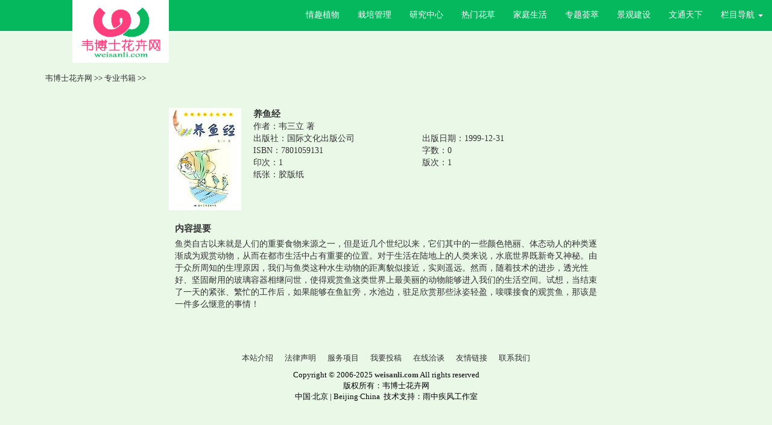

--- FILE ---
content_type: text/html; charset=UTF-8
request_url: https://www.weisanli.com/book/13/%E5%85%BB%E9%B1%BC%E7%BB%8F
body_size: 3469
content:
<!DOCTYPE html>
<html lang="zh-CN">
  <head>
    <meta charset="UTF-8">
    <meta http-equiv="Content-Type" content="text/html; charset=utf-8" />
    <meta name="viewport" content="width=device-width, initial-scale=1">
    <meta name="csrf-param" content="_csrf">
<meta name="csrf-token" content="Z6JJQkD27fSHLusQ2hyJVD27dum6tkUOQVdjBg-76tQm8Qc7Ms7Ag-Rah1-sLNtncdgevuD3GnQ2EiJ0OPSOng==">
    <title>养鱼经 - 专业书籍 - 韦博士花卉网</title>
    <meta name="description" content="" />
    <meta name="keywords" content="养鱼经,韦三立 著,国际文化出版公司,7801059131,专业书籍,韦博士花卉网">
<link href="/assets/fd46ba99/css/bootstrap.css" rel="stylesheet">
<link href="/css/common.css" rel="stylesheet">
<link href="/css/book.css" rel="stylesheet">  </head>
  <body>
        <div class="wrap">
      <nav class="navbar navbar-default navbar-static-top">
  <div class="container" style="position:relative;">
    <div style="position:absolute;left:80px;z-index:9999;"><a class="navbar-brand" href="https://www.weisanli.com"><img src="https://www.weisanli.com/images/index/new_logo.gif" width="160" height="104"></a></div>
  </div>
  <div class="container-fluid">
    <div class="navbar-header">
      <button type="button" class="navbar-toggle collapsed" data-toggle="collapse" data-target="#nav-id" aria-expanded="false"> <span class="sr-only">打开导航菜单</span> <span class="icon-bar"></span> <span class="icon-bar"></span> <span class="icon-bar"></span> </button>
      <!-- <a class="navbar-brand" href="https://www.weisanli.com"><img src="https://www.weisanli.com/images/index/logo.gif" width="220" height="50"></a> -->
    </div>
    <div class="collapse navbar-collapse" id="nav-id">
      <ul class="nav navbar-nav">
        <li>
        </li>
      </ul>
      <ul class="nav navbar-nav navbar-right">
        <li class="dropdown">
          <a href="#" class="dropdown-toggle" data-toggle="dropdown" role="button" aria-haspopup="true" aria-expanded="false">栏目导航 <span class="caret"></span></a>
          <ul class="dropdown-menu">
            <li><span>情趣植物</span><a href="https://www.weisanli.com/sill" target="_blank">窗台花卉</a><a href="https://www.weisanli.com/waterweed" target="_blank">热带水草</a><a href="https://www.weisanli.com/carnivore" target="_blank">食虫植物</a><a href="https://www.weisanli.com/fern" target="_blank">观赏蕨类</a><a href="https://www.weisanli.com/wildflower" target="_blank">野生花卉</a></li>
            <li role="separator" class="divider"></li>
            <li><span>栽培管理</span><a href="https://www.weisanli.com/variegate" target="_blank">彩叶花卉</a><a href="https://www.weisanli.com/greenhouse" target="_blank">温室花卉</a><a href="https://www.weisanli.com/groundflower" target="_blank">露地花卉</a><a href="https://www.weisanli.com/bulb" target="_blank">球根花卉</a><a href="https://www.weisanli.com/shadetree" target="_blank">行道树木</a></li>
            <li role="separator" class="divider"></li>
            <li><span>研究中心</span><a href="https://www.weisanli.com/physiology" target="_blank">发育生理</a><a href="https://www.weisanli.com/qa" target="_blank">在线答疑</a><a href="https://www.weisanli.com/book" target="_blank">专业书籍</a><a href="https://www.weisanli.com/theory/source" target="_blank">物种起源</a><a href="https://www.weisanli.com/theory/naming" target="_blank">植物学名</a></li>
            <li role="separator" class="divider"></li>
            <li><span>热门花草</span><a href="https://www.weisanli.com/aromatic" target="_blank">芳香花卉</a><a href="https://www.weisanli.com/climbing" target="_blank">攀缘花卉</a><a href="https://www.weisanli.com/waterplant" target="_blank">水生植物</a><a href="https://www.weisanli.com/perennial" target="_blank">宿根花卉</a><a href="https://www.weisanli.com/pineapple" target="_blank">凤梨专栏</a></li>
            <li role="separator" class="divider"></li>
            <li><span>家庭生活</span><a href="https://www.weisanli.com/computer" target="_blank">电脑技术</a><a href="https://www.weisanli.com/pet" target="_blank">宠物家园</a><a href="https://www.weisanli.com/stock" target="_blank">股海淘金</a><a href="https://www.weisanli.com/aquarium" target="_blank">水族世界</a><a href="https://www.weisanli.com/food" target="_blank">食谱药方</a></li>
            <li role="separator" class="divider"></li>
            <li><span>专题荟萃</span><a href="https://www.weisanli.com/cactus" target="_blank">仙人掌苑</a><a href="https://www.weisanli.com/orchid" target="_blank">兰科植物</a><a href="https://www.weisanli.com/peony" target="_blank">牡丹专版</a><a href="https://www.weisanli.com/wallflower" target="_blank">墙壁美化</a><a href="https://www.weisanli.com/balcony" target="_blank">阳台装点</a></li>
            <li role="separator" class="divider"></li>
            <li><span>景观建设</span><a href="https://www.weisanli.com/groundcover" target="_blank">地被植物</a><a href="https://www.weisanli.com/flowerbed" target="_blank">花坛植物</a><a href="https://www.weisanli.com/bamboo" target="_blank">观赏竹类</a><a href="https://www.weisanli.com/courtyard" target="_blank">庭园植物</a><a href="https://www.weisanli.com/succulent" target="_blank">多肉植物</a></li>
            <li role="separator" class="divider"></li>
            <li><span>文通天下</span><a href="https://www.weisanli.com/knowledge" target="_blank">百科知识</a><a href="https://www.weisanli.com/national" target="_blank">国花集锦</a><a href="https://www.weisanli.com/teach" target="_blank">网络教学</a><a href="https://www.weisanli.com/news" target="_blank">新闻资讯</a><a href="https://www.weisanli.com/policy" target="_blank">政策法规</a></li>
          </ul>
        </li>
      </ul>
      <ul class="nav navbar-nav navbar-right">
        <li class="dropdown">
          <a href="#" class="dropdown-toggle" data-toggle="dropdown" role="button" aria-haspopup="true" aria-expanded="false">文通天下</a>
          <ul class="dropdown-menu" style="min-width: 100px;">
            <span class="sub">
            <li><a href="https://www.weisanli.com/knowledge" target="_blank">百科知识</a></li>
            <li><a href="https://www.weisanli.com/national" target="_blank">国花集锦</a></li>
            <li><a href="https://www.weisanli.com/teach" target="_blank">网络教学</a></li>
            <li><a href="https://www.weisanli.com/news" target="_blank">新闻资讯</a></li>
            <li><a href="https://www.weisanli.com/policy" target="_blank">政策法规</a></li>
            </span>
          </ul>
        </li>
      </ul>
      <ul class="nav navbar-nav navbar-right">
        <li class="dropdown">
          <a href="#" class="dropdown-toggle" data-toggle="dropdown" role="button" aria-haspopup="true" aria-expanded="false">景观建设</a>
          <ul class="dropdown-menu" style="min-width: 100px;">
            <span class="sub">
            <li><a href="https://www.weisanli.com/groundcover" target="_blank">地被植物</a></li>
            <li><a href="https://www.weisanli.com/flowerbed" target="_blank">花坛植物</a></li>
            <li><a href="https://www.weisanli.com/bamboo" target="_blank">观赏竹类</a></li>
            <li><a href="https://www.weisanli.com/courtyard" target="_blank">庭园植物</a></li>
            <li><a href="https://www.weisanli.com/succulent" target="_blank">多肉植物</a></li>
            </span>
          </ul>
        </li>
      </ul>
      <ul class="nav navbar-nav navbar-right">
        <li class="dropdown">
          <a href="#" class="dropdown-toggle" data-toggle="dropdown" role="button" aria-haspopup="true" aria-expanded="false">专题荟萃</a>
          <ul class="dropdown-menu" style="min-width: 100px;">
            <span class="sub">
            <li><a href="https://www.weisanli.com/cactus" target="_blank">仙人掌苑</a></li>
            <li><a href="https://www.weisanli.com/orchid" target="_blank">兰科植物</a></li>
            <li><a href="https://www.weisanli.com/peony" target="_blank">牡丹专版</a></li>
            <li><a href="https://www.weisanli.com/wallflower" target="_blank">墙壁美化</a></li>
            <li><a href="https://www.weisanli.com/balcony" target="_blank">阳台装点</a></li>
            </span>
          </ul>
        </li>
      </ul>
      <ul class="nav navbar-nav navbar-right">
        <li class="dropdown">
          <a href="#" class="dropdown-toggle" data-toggle="dropdown" role="button" aria-haspopup="true" aria-expanded="false">家庭生活</a>
          <ul class="dropdown-menu" style="min-width: 100px;">
            <span class="sub">
            <li><a href="https://www.weisanli.com/computer" target="_blank">电脑技术</a></li>
            <li><a href="https://www.weisanli.com/pet" target="_blank">宠物家园</a></li>
            <li><a href="https://www.weisanli.com/stock" target="_blank">股海淘金</a></li>
            <li><a href="https://www.weisanli.com/aquarium" target="_blank">水族世界</a></li>
            <li><a href="https://www.weisanli.com/food" target="_blank">食谱药方</a></li>
            </span>
          </ul>
        </li>
      </ul>
      <ul class="nav navbar-nav navbar-right">
        <li class="dropdown">
          <a href="#" class="dropdown-toggle" data-toggle="dropdown" role="button" aria-haspopup="true" aria-expanded="false">热门花草</a>
          <ul class="dropdown-menu" style="min-width: 100px;">
            <span class="sub">
            <li><a href="https://www.weisanli.com/aromatic" target="_blank">芳香花卉</a></li>
            <li><a href="https://www.weisanli.com/climbing" target="_blank">攀缘花卉</a></li>
            <li><a href="https://www.weisanli.com/waterplant" target="_blank">水生植物</a></li>
            <li><a href="https://www.weisanli.com/perennial" target="_blank">宿根花卉</a></li>
            <li><a href="https://www.weisanli.com/pineapple" target="_blank">凤梨专栏</a></li>
            </span>
          </ul>
        </li>
      </ul>
      <ul class="nav navbar-nav navbar-right">
        <li class="dropdown">
          <a href="#" class="dropdown-toggle" data-toggle="dropdown" role="button" aria-haspopup="true" aria-expanded="false">研究中心</a>
          <ul class="dropdown-menu" style="min-width: 100px;">
            <span class="sub">
            <li><a href="https://www.weisanli.com/physiology" target="_blank">发育生理</a></li>
            <li><a href="https://www.weisanli.com/qa" target="_blank">在线答疑</a></li>
            <li><a href="https://www.weisanli.com/book" target="_blank">专业书籍</a></li>
            <li><a href="https://www.weisanli.com/theory/source" target="_blank">物种起源</a></li>
            <li><a href="https://www.weisanli.com/theory/naming" target="_blank">植物学名</a></li>
            </span>
          </ul>
        </li>
      </ul>
      <ul class="nav navbar-nav navbar-right">
        <li class="dropdown">
          <a href="#" class="dropdown-toggle" data-toggle="dropdown" role="button" aria-haspopup="true" aria-expanded="false">栽培管理</a>
          <ul class="dropdown-menu" style="min-width: 100px;">
            <span class="sub">
            <li><a href="https://www.weisanli.com/variegate" target="_blank">彩叶花卉</a></li>
            <li><a href="https://www.weisanli.com/greenhouse" target="_blank">温室花卉</a></li>
            <li><a href="https://www.weisanli.com/groundflower" target="_blank">露地花卉</a></li>
            <li><a href="https://www.weisanli.com/bulb" target="_blank">球根花卉</a></li>
            <li><a href="https://www.weisanli.com/shadetree" target="_blank">行道树木</a></li>
            </span>
          </ul>
        </li>
      </ul>
      <ul class="nav navbar-nav navbar-right">
        <li class="dropdown">
          <a href="#" class="dropdown-toggle" data-toggle="dropdown" role="button" aria-haspopup="true" aria-expanded="false">情趣植物</a>
          <ul class="dropdown-menu" style="min-width: 100px;">
            <span class="sub">
            <li><a href="https://www.weisanli.com/sill" target="_blank">窗台花卉</a></li>
            <li><a href="https://www.weisanli.com/waterweed" target="_blank">热带水草</a></li>
            <li><a href="https://www.weisanli.com/carnivore" target="_blank">食虫植物</a></li>
            <li><a href="https://www.weisanli.com/fern" target="_blank">观赏蕨类</a></li>
            <li><a href="https://www.weisanli.com/wildflower" target="_blank">野生花卉</a></li>
            </span>
          </ul>
        </li>
      </ul>
    </div><!-- /.navbar-collapse -->
  </div><!-- /.container-fluid -->
</nav>      <div class="container">
        
<div class="row" style="margin-top: 50px;">
  <ul class="breadcrumb"><a href="/">韦博士花卉网</a> >> <a href="/book">专业书籍</a> >> </ul></div>
<table width="760" border="0" align="center" cellpadding="0" cellspacing="0">
  <tr>
    <td width="160" valign="top"><br />
    <div align="center"><img src="https://www.weisanli.com/images/book/900.jpg" width="120" height="170" alt=""></div></td>
    <td width="600" valign="top"><br>
      <table width="560" border="0" cellpadding="5" cellspacing="0">
        <tr>
          <td colspan="2" class="bookname">养鱼经</td>
        </tr>
        <tr>
          <td colspan="2" class="font14px">作者：韦三立 著</td>
        </tr>
        <tr>
          <td width="50%" class="font14px">出版社：国际文化出版公司</td>
          <td width="50%" class="font14px">出版日期：1999-12-31</td>
        </tr>
        <tr>
          <td width="50%" class="font14px">ISBN：7801059131</td>
          <td width="50%" class="font14px">字数：0</td>
        </tr>
        <tr>
          <td width="50%" class="font14px">印次：1</td>
          <td width="50%" class="font14px">版次：1</td>
        </tr>
        <tr>
          <td width="50%" class="font14px">纸张：胶版纸</td>
          <td width="50%" class="font14px">&nbsp;</td>
        </tr>
      </table>
      <br></td>
  </tr>
  <tr>
    <td colspan="2" valign="top"><br />
      <table width="700" border="0" align="center" cellpadding="0" cellspacing="0">
      <tr>
        <td class="bookname">内容提要</td>
      </tr>
      <tr>
        <td height="5" class="bookname"></td>
      </tr>
      <tr>
        <td class="font14px">鱼类自古以来就是人们的重要食物来源之一，但是近几个世纪以来，它们其中的一些颜色艳丽、体态动人的种类逐渐成为观赏动物，从而在都市生活中占有重要的位置。对于生活在陆地上的人类来说，水底世界既新奇又神秘。由于众所周知的生理原因，我们与鱼类这种水生动物的距离貌似接近，实则遥远。然而，随着技术的进步，透光性好、坚固耐用的玻璃容器相继问世，使得观赏鱼这类世界上最美丽的动物能够进入我们的生活空间。试想，当结束了一天的紧张、繁忙的工作后，如果能够在鱼缸旁，水池边，驻足欣赏那些泳姿轻盈，唼喋接食的观赏鱼，那该是一件多么惬意的事情！</td>
      </tr>
      <tr>
        <td class="font14px">&nbsp;</td>
      </tr>
    </table>
    <br /></td>
  </tr>
</table>      </div>
    </div>
    <footer>
  <div class="container">
    <div class="menu">
      <ul>
        <li><a href="https://www.weisanli.com/introduction">本站介绍</a></li>
        <li><a href="https://www.weisanli.com/law">法律声明</a></li>
        <li><a href="https://www.weisanli.com/service">服务项目</a></li>
        <li><a href="https://www.weisanli.com/contribute">我要投稿</a></li>
        <li><a href="tencent://message/?uin=414055427&Site=在线洽谈&Menu=yes" target="blank">在线洽谈</a></li>
        <li><a href="https://www.weisanli.com/friendlink">友情链接</a></li>
        <!-- <li><a href="https://www.weisanli.com/webmap">网站地图</a></li> -->
        <li><a href="https://www.weisanli.com/contact">联系我们</a></li>
      </ul>
    </div>
    <div class="copyright">
      Copyright &copy; 2006-2025 <a href="/"><b>weisanli.com</b></a> All rights reserved
      <br/>
      版权所有：韦博士花卉网<br />
      中国·北京 | Beijing·China&nbsp; 技术支持：雨中疾风工作室
    </div>
  </div>
</footer>    <script src="/assets/a4f10d2d/jquery.js"></script>
<script src="/assets/2483e26f/yii.js"></script>
<script src="/assets/fd46ba99/js/bootstrap.js"></script>  </body>
</html>


--- FILE ---
content_type: text/css
request_url: https://www.weisanli.com/css/common.css
body_size: 656
content:
body { font-family: "simsun" }
a:link { text-decoration: none; color: #000000 }
a:visited { text-decoration: none; color: #000000 }
a:hover { text-decoration: underline; color: #000000 }
a:active { text-decoration: none; color: #000000 }
footer { margin-bottom: 20px; font-size: 13px }
footer .container { margin-top: 30px; text-align: center }
footer .container ul { list-style: none; padding: 0px }
footer .container li { display: inline; padding: 5px 8px }
ul { list-style: none; padding: 0px; }
.loading_bar { position: fixed; left: 0px; top: 0px; width: 100%; height: 100%; z-index: 9999; background: url(../images/loader.gif) center no-repeat; }
.top { margin-top: 60px }
.breadcrumb { background-color: transparent; padding: 0px; padding-left: 20px; font-size: 13px }
.navbar-default { background-color: #06b85d; border-color: #058c47 }
.navbar-default .navbar-nav > li > a { color: #fff; font-size: 14px }
.navbar-default .navbar-nav > li > a:hover, .navbar-default .navbar-nav > li > a:focus { background-color: #a4e5a4 }
.navbar-default .navbar-nav > .active > a, .navbar-default .navbar-nav > .active > a:hover, .navbar-default .navbar-nav > .active > a:focus { background-color: #a4e5a4; color: #555 }
.navbar-default .navbar-nav > .open > a, .navbar-default .navbar-nav > .open > a:hover, .navbar-default .navbar-nav > .open > a:focus { background-color: #a4e5a4; color: #555 }
.navbar-default .navbar-nav .open .dropdown-menu > li > a { color: #000 }
.navbar-default .navbar-toggle { border-color: #2a8055 }
.navbar-default .navbar-toggle:hover, .navbar-default .navbar-toggle:focus { background-color: #a4e5a4 }
.navbar-default .navbar-toggle .icon-bar { background-color: #2a8055 }
.navbar-toggle { background-color: #06b85d }
.navbar-brand { padding: 0px; margin-right: 10px }
.dropdown-menu { color: #000; min-width: 510px; background-color: #e8f6e8; font-size: 13px }
.dropdown-menu .sub a { display: block; padding: 5px 15px; line-height: 2; text-align: center; text-decoration: none;}
.dropdown-menu li a { display: inline; padding: 5px 15px; line-height: 2; text-align: center; }
.dropdown-menu li a:hover, .dropdown-menu > li > a:focus { background-color: #a4e5a4 }
.dropdown-menu li span { background-color: #06b85d; padding: 5px; color: #fff; margin-right: 15px; margin-left: 7px }
.dropdown-menu .divider { margin: 3px 0px; background-color: #8ad8b0 }
.navbar-default .navbar-nav .open .dropdown-menu { background-color: #e8f6e8 }
.navbar-default .navbar-nav .open .dropdown-menu > li > a:hover, .dropdown-menu > li > a:focus { background-color: #a4e5a4 }
.navbar-nav .open .dropdown-menu > li > a, .navbar-nav .open .dropdown-menu .dropdown-header { padding: 5px 15px }
.navbar-default .box { background-color: #a4e5a4; width: 300px; height: 50px; display: block; font-size: 13px }
.navbar-default .box li { float: left; padding: 3px 7px }
.navbar-default .box ul { list-style: none; padding: 0px }
.table-borderless tbody tr td, .table-borderless tbody tr th, .table-borderless thead tr th { border: none; }
.btn { border-radius: 2px; }
.alert-success { background-color: #bbe7d1; border-color: #21c471; color: #3c763d; }
.alert-danger { background-color: #f5e5e5; border-color: #d99f9f; color: #a94442; }
.align-left {left: 0;}
.align-right {right: 0;}

--- FILE ---
content_type: text/css
request_url: https://www.weisanli.com/css/book.css
body_size: 48
content:
@charset "utf-8";
body { background: #EAF8E8; margin-top: 0px; margin-bottom: 10px; font-family: "simsun"; font-size: 14px; color: #000000; }
a:link { text-decoration: none; color: #333333; }
a:visited { text-decoration: none; color: #333333; }
a:hover { text-decoration: none; color: #FF6633; }
a:active { text-decoration: none; color: #333333; }
.btable { border-bottom-width: 1px; border-bottom-style: dashed; border-bottom-color: #11A010; margin: 10px 0px; }
.font14px { font-size: 14px; color: #333333; }
.bookname { font-size: 15px; font-weight: bold; color: #333333; }
.table > thead > tr > th, .table > tbody > tr > th, .table > tfoot > tr > th, .table > thead > tr > td, .table > tbody > tr > td, .table > tfoot > tr > td { border: none; }
.table .table {background-color: transparent;}